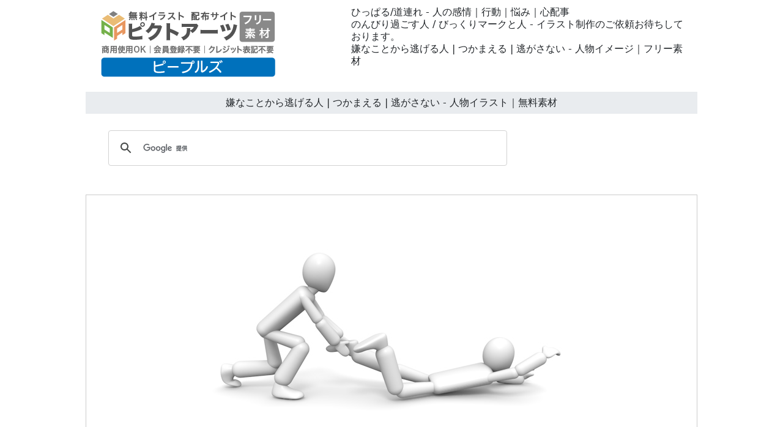

--- FILE ---
content_type: text/html
request_url: https://peoples-free.com/05-emotion/0483-illustration.html
body_size: 5792
content:
<!doctype html>
<html lang="ja">
<head>
<meta charset="UTF-8">
<meta name="viewport" content="width=device-width, initial-scale=1">
<meta name="description" content="のんびり過ごす人 / びっくりマークと人 - イラスト制作のご依頼お待ちしております。">
<meta name="keywords" content="ピープルズ, 人物, イラスト, 無料">
<title>嫌なことから逃げる人 | つかまえる | 逃がさない - 人物イラスト｜無料素材</title>
<link href="https://peoples-free.com/css/bootstrap5.css" rel="stylesheet">
<link href="https://peoples-free.com/css/aid5.css" rel="stylesheet">
<link href="https://peoples-free.com/css/aid5p.css" rel="stylesheet">
<link rel="canonical" href="https://peoples-free.com/05-emotion/0483-illustration.html">
<script async src="https://pagead2.googlesyndication.com/pagead/js/adsbygoogle.js?client=ca-pub-0710227562721438"
     crossorigin="anonymous"></script>
<!-- Global site tag (gtag.js) - Google Analytics -->
<script async src="https://www.googletagmanager.com/gtag/js?id=UA-20152659-64"></script>
<script>
  window.dataLayer = window.dataLayer || [];
  function gtag(){dataLayer.push(arguments);}
  gtag('js', new Date());

  gtag('config', 'UA-20152659-64');
</script>
</head>
<body>
<div class="container">
  <div class="row">
    <div class="col-md-5"><!-- #BeginLibraryItem "/Library/j-logo.lbi" --><div class="box-1"><a href="https://peoples-free.com/"><img src="../parts/j-peoples-logo.png" class="img-fluid" alt="ピープルズ 無料イラスト素材｜3D人物の行動と感情｜商用OK・登録不要"></a></div><!-- #EndLibraryItem --></div>
    <div class="col-md-7">
      <div class="box-1">
        <h1>ひっぱる/道連れ - 人の感情｜行動｜悩み｜心配事</h1>
        <h2>のんびり過ごす人 / びっくりマークと人 - イラスト制作のご依頼お待ちしております。</h2>
        <h3>嫌なことから逃げる人 | つかまえる | 逃がさない - 人物イメージ｜フリー素材</h3>
      </div>
    </div>
  </div>
  <div class="row">
    <h4>嫌なことから逃げる人 | つかまえる | 逃がさない - 人物イラスト｜無料素材</h4><!-- #BeginLibraryItem "/Library/j-search.lbi" -->
<script async src="https://cse.google.com/cse.js?cx=partner-pub-0710227562721438:6827014454"></script>
<div class="gcse-search"></div>
<!-- #EndLibraryItem --><!-- #BeginLibraryItem "/Library/j-ad-1.lbi" --><!-- #EndLibraryItem --><div class="gazou"><img src="../material/05-emotion/0483-illustration-m.png" class="img-fluid" alt="ひっぱる/道連れ - クリップアート / 写真 / イラスト / ピープルズ / 無料ダウンロード / 人物"></div>
    <div class="text-center"><a href="../material/05-emotion/0483-illustration-m.png" download="0483-illustration-m.png">
      <button type="button" class="btn btn-outline-primary">無料イラスト ダウンロード</button>
      </a></div><!-- #BeginLibraryItem "/Library/j-ad-2.lbi" --><!-- #EndLibraryItem --><!-- #BeginLibraryItem "/Library/j-thum-05.lbi" -->
<div class="box-2">
  <div class="box-thumbnail"><a href="0401-illustration.html"><img src="../material/05-emotion/0401-illustration-s.png" alt="力を湧いてくる | エネルギーを全快にする | パワー - 人物イラスト｜無料素材" class="img-thumbnail"></a> <a href="0402-illustration.html"><img src="../material/05-emotion/0402-illustration-s.png" alt="全力をだす人 | 元気な人 | 頑張る - 人物イラスト｜無料素材" class="img-thumbnail"></a> <a href="0403-illustration.html"><img src="../material/05-emotion/0403-illustration-s.png" alt="本当の自分が分からない | 二面性 | 仮面をつける - 人物イラスト｜無料素材" class="img-thumbnail"></a> <a href="0404-illustration.html"><img src="../material/05-emotion/0404-illustration-s.png" alt="本当の自分をさがす | 真実 | 別人格 - 人物イラスト｜無料素材" class="img-thumbnail"></a> <a href="0405-illustration.html"><img src="../material/05-emotion/0405-illustration-s.png" alt="道路を突き進む | ランニング | 矢印 - 人物イラスト｜無料素材" class="img-thumbnail"></a> <a href="0406-illustration.html"><img src="../material/05-emotion/0406-illustration-s.png" alt="走り続ける | 躍進 | 道 - 人物イラスト｜無料素材" class="img-thumbnail"></a> <a href="0407-illustration.html"><img src="../material/05-emotion/0407-illustration-s.png" alt="矢印の方向 | 決められた道 | ゴール - 人物イラスト｜無料素材" class="img-thumbnail"></a> <a href="0408-illustration.html"><img src="../material/05-emotion/0408-illustration-s.png" alt="椅子で寝る人 | 3個の椅子 | 眠る - 人物イラスト｜無料素材" class="img-thumbnail"></a> <a href="0409-illustration.html"><img src="../material/05-emotion/0409-illustration-s.png" alt="椅子を3つ繋げて眠る | 会社 | 残業 - 人物イラスト｜無料素材" class="img-thumbnail"></a> <a href="0410-illustration.html"><img src="../material/05-emotion/0410-illustration-s.png" alt="残業のため会社で眠る | 椅子 | 寝心地 - 人物イラスト｜無料素材" class="img-thumbnail"></a> <a href="0411-illustration.html"><img src="../material/05-emotion/0411-illustration-s.png" alt="秘密を話 | うまい話 | 悪巧み - 人物イラスト｜無料素材" class="img-thumbnail"></a> <a href="0412-illustration.html"><img src="../material/05-emotion/0412-illustration-s.png" alt="こっそり秘密を言う | 人をだます | 陥れる - 人物イラスト｜無料素材" class="img-thumbnail"></a> <a href="0413-illustration.html"><img src="../material/05-emotion/0413-illustration-s.png" alt="悪に道に誘う | もうけ話 | 悪人 - 人物イラスト｜無料素材" class="img-thumbnail"></a> <a href="0414-illustration.html"><img src="../material/05-emotion/0414-illustration-s.png" alt="聞いてないのに話してくる | ひそひそ話 | 悪口 - 人物イラスト｜無料素材" class="img-thumbnail"></a> <a href="0415-illustration.html"><img src="../material/05-emotion/0415-illustration-s.png" alt="のぞく | 気になる事 | 壁ごし - 人物イラスト｜無料素材" class="img-thumbnail"></a> <a href="0416-illustration.html"><img src="../material/05-emotion/0416-illustration-s.png" alt="こっそり調べる | 見つからないように | 秘密 - 人物イラスト｜無料素材" class="img-thumbnail"></a> <a href="0417-illustration.html"><img src="../material/05-emotion/0417-illustration-s.png" alt="壁際から見る | 秘密をみる | こっそり見る - 人物イラスト｜無料素材" class="img-thumbnail"></a> <a href="0418-illustration.html"><img src="../material/05-emotion/0418-illustration-s.png" alt="秘密をみる | 穴に頭を入れる | 不思議 - 人物イラスト｜無料素材" class="img-thumbnail"></a> <a href="0419-illustration.html"><img src="../material/05-emotion/0419-illustration-s.png" alt="秘密をのぞく | 黒い穴 | 顔をいれる - 人物イラスト｜無料素材" class="img-thumbnail"></a> <a href="0420-illustration.html"><img src="../material/05-emotion/0420-illustration-s.png" alt="興味津々 | こわいもの見たさ | 首をつっこむ - 人物イラスト｜無料素材" class="img-thumbnail"></a> <a href="0421-illustration.html"><img src="../material/05-emotion/0421-illustration-s.png" alt="やけくそ | 物にあたる | むしゃくしゃする - 人物イラスト｜無料素材" class="img-thumbnail"></a> <a href="0422-illustration.html"><img src="../material/05-emotion/0422-illustration-s.png" alt="物を地面にたたきつける | 嫌なことがあった | 怒り爆発 - 人物イラスト｜無料素材" class="img-thumbnail"></a> <a href="0423-illustration.html"><img src="../material/05-emotion/0423-illustration-s.png" alt="逃げる | 3本の矢 | 攻撃 - 人物イラスト｜無料素材" class="img-thumbnail"></a> <a href="0424-illustration.html"><img src="../material/05-emotion/0424-illustration-s.png" alt="攻撃から逃げる人 | おいかける | 走る - 人物イラスト｜無料素材" class="img-thumbnail"></a> <a href="0425-illustration.html"><img src="../material/05-emotion/0425-illustration-s.png" alt="順番を待つ人 | 行列 | 面接 - 人物イラスト｜無料素材" class="img-thumbnail"></a> <a href="0426-illustration.html"><img src="../material/05-emotion/0426-illustration-s.png" alt="長い列 | ドア | 扉をノックする - 人物イラスト｜無料素材" class="img-thumbnail"></a> <a href="0427-illustration.html"><img src="../material/05-emotion/0427-illustration-s.png" alt="ノック | 訪問する | 初めての部屋 - 人物イラスト｜無料素材" class="img-thumbnail"></a> <a href="0428-illustration.html"><img src="../material/05-emotion/0428-illustration-s.png" alt="居留守を疑う | 何度もノックする | ドンドン - 人物イラスト｜無料素材" class="img-thumbnail"></a> <a href="0429-illustration.html"><img src="../material/05-emotion/0429-illustration-s.png" alt="荷物を運ぶ | 重い | 大変 - 人物イラスト｜無料素材" class="img-thumbnail"></a> <a href="0430-illustration.html"><img src="../material/05-emotion/0430-illustration-s.png" alt="重い荷物を運ぶ | しんどい | 苦しい - 人物イラスト｜無料素材" class="img-thumbnail"></a> <a href="0431-illustration.html"><img src="../material/05-emotion/0431-illustration-s.png" alt="羽ばたく | 天使 | 飛ぶ - 人物イラスト｜無料素材" class="img-thumbnail"></a> <a href="0432-illustration.html"><img src="../material/05-emotion/0432-illustration-s.png" alt="天使と悪魔 | 戦い | バトル - 人物イラスト｜無料素材" class="img-thumbnail"></a> <a href="0433-illustration.html"><img src="../material/05-emotion/0433-illustration-s.png" alt="正義と悪 | 白と黒 | 決着をつける - 人物イラスト｜無料素材" class="img-thumbnail"></a> <a href="0434-illustration.html"><img src="../material/05-emotion/0434-illustration-s.png" alt="お腹の脂肪 | ぽっかり穴があく | 体重増加 - 人物イラスト｜無料素材" class="img-thumbnail"></a> <a href="0435-illustration.html"><img src="../material/05-emotion/0435-illustration-s.png" alt="無駄な物をとる | 穴があく | 脂肪 - 人物イラスト｜無料素材" class="img-thumbnail"></a> <a href="0436-illustration.html"><img src="../material/05-emotion/0436-illustration-s.png" alt="知らせを見る | 連絡 | 結果発表 - 人物イラスト｜無料素材" class="img-thumbnail"></a> <a href="0437-illustration.html"><img src="../material/05-emotion/0437-illustration-s.png" alt="紙をみる | 知らせが届く | お知らせ - 人物イラスト｜無料素材" class="img-thumbnail"></a> <a href="0438-illustration.html"><img src="../material/05-emotion/0438-illustration-s.png" alt="良い知らせが届く | 飛び跳ねる | 歓喜 - 人物イラスト｜無料素材" class="img-thumbnail"></a> <a href="0439-illustration.html"><img src="../material/05-emotion/0439-illustration-s.png" alt="合格通知が届く | ジャンプする | うれしい - 人物イラスト｜無料素材" class="img-thumbnail"></a> <a href="0440-illustration.html"><img src="../material/05-emotion/0440-illustration-s.png" alt="ダメな結果 | ノーと言う | 困りはてる - 人物イラスト｜無料素材" class="img-thumbnail"></a> <a href="0441-illustration.html"><img src="../material/05-emotion/0441-illustration-s.png" alt="大口をたたく | 大声 | えらそうにする - 人物イラスト｜無料素材" class="img-thumbnail"></a> <a href="0442-illustration.html"><img src="../material/05-emotion/0442-illustration-s.png" alt="嘘をつく | どなる | 大きな声 - 人物イラスト｜無料素材" class="img-thumbnail"></a> <a href="0443-illustration.html"><img src="../material/05-emotion/0443-illustration-s.png" alt="犯人を追いかける | 逃げる | 逃走 - 人物イラスト｜無料素材" class="img-thumbnail"></a> <a href="0444-illustration.html"><img src="../material/05-emotion/0444-illustration-s.png" alt="怒って人を追う | 逃げる人 | ケンカ - 人物イラスト｜無料素材" class="img-thumbnail"></a> <a href="0445-illustration.html"><img src="../material/05-emotion/0445-illustration-s.png" alt="逃げる人 | 追う人 | 泥棒 - 人物イラスト｜無料素材" class="img-thumbnail"></a> <a href="0446-illustration.html"><img src="../material/05-emotion/0446-illustration-s.png" alt="勝負に負ける | くやしがる人 | 笑う - 人物イラスト｜無料素材" class="img-thumbnail"></a> <a href="0447-illustration.html"><img src="../material/05-emotion/0447-illustration-s.png" alt="最後をお願いを言う | 聞く耳をもたない | 結果 - 人物イラスト｜無料素材" class="img-thumbnail"></a> <a href="0448-illustration.html"><img src="../material/05-emotion/0448-illustration-s.png" alt="勝者と敗者 | 負けた人 | 勝った人 - 人物イラスト｜無料素材" class="img-thumbnail"></a> <a href="0449-illustration.html"><img src="../material/05-emotion/0449-illustration-s.png" alt="自然にふれる人 |  花 | 植物 - 人物イラスト｜無料素材" class="img-thumbnail"></a> <a href="0450-illustration.html"><img src="../material/05-emotion/0450-illustration-s.png" alt="花を大事に育てる | 自然を愛する人 | 休息 - 人物イラスト｜無料素材" class="img-thumbnail"></a> <a href="0451-illustration.html"><img src="../material/05-emotion/0451-illustration-s.png" alt="購入する家を調べる | マイホーム | 住宅 - 人物イラスト｜無料素材" class="img-thumbnail"></a> <a href="0452-illustration.html"><img src="../material/05-emotion/0452-illustration-s.png" alt="自然環境を調べる | エコ | エネルギー - 人物イラスト｜無料素材" class="img-thumbnail"></a> <a href="0453-illustration.html"><img src="../material/05-emotion/0453-illustration-s.png" alt="本当の事を調べる | 裏の顔 | 疑う - 人物イラスト｜無料素材" class="img-thumbnail"></a> <a href="0454-illustration.html"><img src="../material/05-emotion/0454-illustration-s.png" alt="取引相手の会社を調べる | 財務 | 経営 - 人物イラスト｜無料素材" class="img-thumbnail"></a> <a href="0455-illustration.html"><img src="../material/05-emotion/0455-illustration-s.png" alt="大勢で走る | 競争 | 力のある者 - 人物イラスト｜無料素材" class="img-thumbnail"></a> <a href="0456-illustration.html"><img src="../material/05-emotion/0456-illustration-s.png" alt="一人だけ色が違う | 異端者を追う | 逃げ切る - 人物イラスト｜無料素材" class="img-thumbnail"></a> <a href="0457-illustration.html"><img src="../material/05-emotion/0457-illustration-s.png" alt="スイッチを押す | ジャンプ | ボタン - 人物イラスト｜無料素材" class="img-thumbnail"></a> <a href="0458-illustration.html"><img src="../material/05-emotion/0458-illustration-s.png" alt="ボタンを押す | 結果 | 重要 - 人物イラスト｜無料素材" class="img-thumbnail"></a> <a href="0459-illustration.html"><img src="../material/05-emotion/0459-illustration-s.png" alt="重要な決断 | 決定 | スイッチオン - 人物イラスト｜無料素材" class="img-thumbnail"></a> <a href="0460-illustration.html"><img src="../material/05-emotion/0460-illustration-s.png" alt="結果をだす | 力のかぎり | ボタンを押した - 人物イラスト｜無料素材" class="img-thumbnail"></a> <a href="0461-illustration.html"><img src="../material/05-emotion/0461-illustration-s.png" alt="競争に勝つ | 5本の矢印 | 人生 - 人物イラスト｜無料素材" class="img-thumbnail"></a> <a href="0462-illustration.html"><img src="../material/05-emotion/0462-illustration-s.png" alt="他の者をよせつけない強さ | パワーが違う | 速すぎる - 人物イラスト｜無料素材" class="img-thumbnail"></a> <a href="0463-illustration.html"><img src="../material/05-emotion/0463-illustration-s.png" alt="全員で競争 | 一番を狙う | 昇進競争 - 人物イラスト｜無料素材" class="img-thumbnail"></a> <a href="0464-illustration.html"><img src="../material/05-emotion/0464-illustration-s.png" alt="上昇気流に乗る | 躍進 | 競争会社 - 人物イラスト｜無料素材" class="img-thumbnail"></a> <a href="0465-illustration.html"><img src="../material/05-emotion/0465-illustration-s.png" alt="注目を浴びる人 | 集中的な | すべての方向から - 人物イラスト｜無料素材" class="img-thumbnail"></a> <a href="0466-illustration.html"><img src="../material/05-emotion/0466-illustration-s.png" alt="困りはてる | 真実を告げる | 頭をかかえる - 人物イラスト｜無料素材" class="img-thumbnail"></a> <a href="0467-illustration.html"><img src="../material/05-emotion/0467-illustration-s.png" alt="失敗を報告する | 悪口を言う | 告げ口 - 人物イラスト｜無料素材" class="img-thumbnail"></a> <a href="0468-illustration.html"><img src="../material/05-emotion/0468-illustration-s.png" alt="お願いをする | 断る人 | 無理を言う - 人物イラスト｜無料素材" class="img-thumbnail"></a> <a href="0469-illustration.html"><img src="../material/05-emotion/0469-illustration-s.png" alt="拒絶する人 | しつこい人 | 願いを言う - 人物イラスト｜無料素材" class="img-thumbnail"></a> <a href="0470-illustration.html"><img src="../material/05-emotion/0470-illustration-s.png" alt="対応しない | しつこく迫る | 一生のお願いと言う - 人物イラスト｜無料素材" class="img-thumbnail"></a> <a href="0471-illustration.html"><img src="../material/05-emotion/0471-illustration-s.png" alt="相手をおとしいれる | 崖から落とす | 罠にはめる - 人物イラスト｜無料素材" class="img-thumbnail"></a> <a href="0472-illustration.html"><img src="../material/05-emotion/0472-illustration-s.png" alt="罠 | 相手を殺す | 悪い方向に向かう - 人物イラスト｜無料素材" class="img-thumbnail"></a> <a href="0473-illustration.html"><img src="../material/05-emotion/0473-illustration-s.png" alt="失敗に誘い込む | 命にかかわる | だます - 人物イラスト｜無料素材" class="img-thumbnail"></a> <a href="0474-illustration.html"><img src="../material/05-emotion/0474-illustration-s.png" alt="失敗した人を笑う | 転ぶ | 意地悪な人 - 人物イラスト｜無料素材" class="img-thumbnail"></a> <a href="0475-illustration.html"><img src="../material/05-emotion/0475-illustration-s.png" alt="氷で滑る | 人を笑う | 指をさす - 人物イラスト｜無料素材" class="img-thumbnail"></a> <a href="0476-illustration.html"><img src="../material/05-emotion/0476-illustration-s.png" alt="他人の不幸を笑う | 一番面白い | 痛がる - 人物イラスト｜無料素材" class="img-thumbnail"></a> <a href="0477-illustration.html"><img src="../material/05-emotion/0477-illustration-s.png" alt="殴り掛かる | 降参する人 | ケンカ - 人物イラスト｜無料素材" class="img-thumbnail"></a> <a href="0478-illustration.html"><img src="../material/05-emotion/0478-illustration-s.png" alt="謝る人 | 攻撃 | パンチ - 人物イラスト｜無料素材" class="img-thumbnail"></a> <a href="0479-illustration.html"><img src="../material/05-emotion/0479-illustration-s.png" alt="世界を見る | 地球 | 環境 - 人物イラスト｜無料素材" class="img-thumbnail"></a> <a href="0480-illustration.html"><img src="../material/05-emotion/0480-illustration-s.png" alt="世界規模 | 地球を歩く | 自然を考える - 人物イラスト｜無料素材" class="img-thumbnail"></a> <a href="0481-illustration.html"><img src="../material/05-emotion/0481-illustration-s.png" alt="羽がある人 | 飛行 | 上昇 - 人物イラスト｜無料素材" class="img-thumbnail"></a> <a href="0482-illustration.html"><img src="../material/05-emotion/0482-illustration-s.png" alt="他人を道連れにする | 嫌がる人 | ひっぱる - 人物イラスト｜無料素材" class="img-thumbnail"></a> <a href="0483-illustration.html"><img src="../material/05-emotion/0483-illustration-s.png" alt="嫌なことから逃げる人 | つかまえる | 逃がさない - 人物イラスト｜無料素材" class="img-thumbnail"></a> <a href="0484-illustration.html"><img src="../material/05-emotion/0484-illustration-s.png" alt="悪人につかまる | 逃げられない人 | 引きづりこむ - 人物イラスト｜無料素材" class="img-thumbnail"></a> <a href="0485-illustration.html"><img src="../material/05-emotion/0485-illustration-s.png" alt="調子にのって話す人 | 指 | 大げさ - 人物イラスト｜無料素材" class="img-thumbnail"></a> <a href="0486-illustration.html"><img src="../material/05-emotion/0486-illustration-s.png" alt="指名する | 指さす | 決断 - 人物イラスト｜無料素材" class="img-thumbnail"></a> <a href="0487-illustration.html"><img src="../material/05-emotion/0487-illustration-s.png" alt="失敗を押し付け合う | 醜い争い | 口論 - 人物イラスト｜無料素材" class="img-thumbnail"></a> <a href="0488-illustration.html"><img src="../material/05-emotion/0488-illustration-s.png" alt="口喧嘩 | お互いののしりあう | なすり合い - 人物イラスト｜無料素材" class="img-thumbnail"></a> <a href="0489-illustration.html"><img src="../material/05-emotion/0489-illustration-s.png" alt="励ます | 落ち込む人 | 話しかける - 人物イラスト｜無料素材" class="img-thumbnail"></a> <a href="0490-illustration.html"><img src="../material/05-emotion/0490-illustration-s.png" alt="地球を考える | 自然を大事にする | 世界 - 人物イラスト｜無料素材" class="img-thumbnail"></a> <a href="0491-illustration.html"><img src="../material/05-emotion/0491-illustration-s.png" alt="首つり | 自殺 | 苦悩 - 人物イラスト｜無料素材" class="img-thumbnail"></a> <a href="0492-illustration.html"><img src="../material/05-emotion/0492-illustration-s.png" alt="自殺 | 行為 | 縄 - 人物イラスト｜無料素材" class="img-thumbnail"></a> <a href="0493-illustration.html"><img src="../material/05-emotion/0493-illustration-s.png" alt="自殺行為 | 人 | 出来事 - 人物イラスト｜無料素材" class="img-thumbnail"></a> <a href="0494-illustration.html"><img src="../material/05-emotion/0494-illustration-s.png" alt="死 | 人生 | 首つり - 人物イラスト｜無料素材" class="img-thumbnail"></a> <a href="0495-illustration.html"><img src="../material/05-emotion/0495-illustration-s.png" alt="終焉 | 人生 | 失敗 - 人物イラスト｜無料素材" class="img-thumbnail"></a> <a href="0496-illustration.html"><img src="../material/05-emotion/0496-illustration-s.png" alt="苦悩 | 苦難 | 首つり自殺 - 人物イラスト｜無料素材" class="img-thumbnail"></a> <a href="0497-illustration.html"><img src="../material/05-emotion/0497-illustration-s.png" alt="首つり自殺 | 行為 | 思いとどまる - 人物イラスト｜無料素材" class="img-thumbnail"></a> <a href="0498-illustration.html"><img src="../material/05-emotion/0498-illustration-s.png" alt="最後 | 一人 | 寂しい - 人物イラスト｜無料素材" class="img-thumbnail"></a> <a href="0499-illustration.html"><img src="../material/05-emotion/0499-illustration-s.png" alt="集中 | 注目 | 一点 - 人物イラスト｜無料素材" class="img-thumbnail"></a> <a href="0500-illustration.html"><img src="../material/05-emotion/0500-illustration-s.png" alt="総攻撃を受ける | 倒れる | 暗闇 - 人物イラスト｜無料素材" class="img-thumbnail"></a></div>
</div>
<!-- #EndLibraryItem --><!-- #BeginLibraryItem "/Library/j-ad-3.lbi" --><!-- #EndLibraryItem --><!-- #BeginLibraryItem "/Library/j-footer.lbi" -->
<div class="image-link-wrapper"><a href="https://peoples-free.com/question-problem-solving-concept-illustration/free-business-3d-character-illustrations.html"><img src="https://peoples-free.com/material/thumbnail/3d-man-question-quiz-solution-collection-ja.webp" alt="はてなやクイズ、問題解決をテーマにした3D人物の無料イラスト素材集合イメージ。ビジネスやプレゼンに使える商用OKのフリー素材50選。" width="800" height="400" loading="lazy"></a><a href="https://peoples-free.com/question-problem-solving-concept-illustration/free-business-3d-character-illustrations.html" class="image-caption-link">はてな・クイズ・問題解決の無料イラスト｜商用OK・登録不要の3D人物フリー素材</a></div>
<div class="image-link-wrapper"><a href="https://peoples-free.com/3d-person-various-situations/3d-character-pose-collection-illustration.html"><img src="https://peoples-free.com/material/thumbnail/introducing-scenes-from-free-person-illustration-distribution.webp" alt="3D人物が様々なシチュエーションやポーズをとる無料イラスト素材集のメインイメージ。商用OK・登録不要でダウンロード可能なCG画像が満載。" width="800" height="400" loading="lazy"></a><a href="https://peoples-free.com/3d-person-various-situations/3d-character-pose-collection-illustration.html" class="image-caption-link">3D人物の無料イラスト素材集！商用OK・登録不要でシチュエーション満載｜ピープルズ</a></div>
<div class="image-link-wrapper"><a href="https://peoples-free.com/3d-character-action/character-expression-illustration-3d-cg.html"><img src="https://peoples-free.com/material/thumbnail/3d-character-illustration-60-thumbnails.webp" alt="様々な行動や感情を表現した3D人物の無料イラスト素材集サムネイル。商用OK・登録不要でダウンロード可能なおしゃれなデザイン画像。" width="1000" height="280" loading="lazy"></a><a href="https://peoples-free.com/3d-character-action/character-expression-illustration-3d-cg.html" class="image-caption-link">3D人物の無料イラスト素材集｜商用OK・登録不要！おしゃれな行動と感情のデザインさし絵</a></div>
<ul class="thumbnail-gallery">
  <li class="thumbnail-item"><a href="https://peoples-free.com/question-problem-solving-concept-illustration/free-business-3d-character-illustrations.html"><img src="https://peoples-free.com/material/group/3d-man-question-quiz-solution-illustration-collection-ja.webp" alt="ビジネスやプレゼンで使える、はてな・クイズ・問題解決がテーマの3D人物無料フリー素材50点の一覧カタログサムネイル。" width="180" height="180" loading="lazy"></a></li>
  <li class="thumbnail-item"><a href="https://peoples-free.com/3d-person-various-situations/3d-character-pose-collection-illustration.html"><img src="https://peoples-free.com/material/group/3d-human-scenes-free-illustrations.webp" alt="3Dの白い棒人間キャラクターが、無人島でリラックス、大工仕事、荷造り、自転車に乗る、オフィスワーク、配達、レジ打ちなど、様々な場面のイラストで囲まれている。中央に「3D人物 場面 無料イラスト70枚」と書かれた文字。" width="180" height="180" loading="lazy"></a></li>
  <li class="thumbnail-item"><a href="https://peoples-free.com/3d-character-action/character-expression-illustration-3d-cg.html"><img src="https://peoples-free.com/material/group/3d-character-free-material.webp" alt="「2026」「STOP」「START」などの文字や、階段、ゴミ箱、お金などのオブジェクトと共に、ビジネスや日常の様々な状況を表現している白いピクトグラム風の3Dキャラクターのサムネイル集。" width="180" height="180" loading="lazy"></a></li>
</ul>
<div class="text-center">
  <hr>
  <a href="https://peoples-free.com/">トップ</a>｜<a href="https://peoples-free.com/info/j-termsofuse.html">素材使用規約</a>｜<a href="https://peoples-free.com/info/j-privacypolicy.html">プライバシーポリシー</a>｜<a href="https://peoples-free.com/info/j-contact.html">お問い合わせ</a>｜<a href="https://peoples-free.com/en/">English</a>
  <hr>
</div>
<!-- #EndLibraryItem --></div>
</div>
</body>
</html>

--- FILE ---
content_type: text/html; charset=utf-8
request_url: https://www.google.com/recaptcha/api2/aframe
body_size: 113
content:
<!DOCTYPE HTML><html><head><meta http-equiv="content-type" content="text/html; charset=UTF-8"></head><body><script nonce="-AclOzbfSrEZlcplxZcNEA">/** Anti-fraud and anti-abuse applications only. See google.com/recaptcha */ try{var clients={'sodar':'https://pagead2.googlesyndication.com/pagead/sodar?'};window.addEventListener("message",function(a){try{if(a.source===window.parent){var b=JSON.parse(a.data);var c=clients[b['id']];if(c){var d=document.createElement('img');d.src=c+b['params']+'&rc='+(localStorage.getItem("rc::a")?sessionStorage.getItem("rc::b"):"");window.document.body.appendChild(d);sessionStorage.setItem("rc::e",parseInt(sessionStorage.getItem("rc::e")||0)+1);localStorage.setItem("rc::h",'1768425242037');}}}catch(b){}});window.parent.postMessage("_grecaptcha_ready", "*");}catch(b){}</script></body></html>